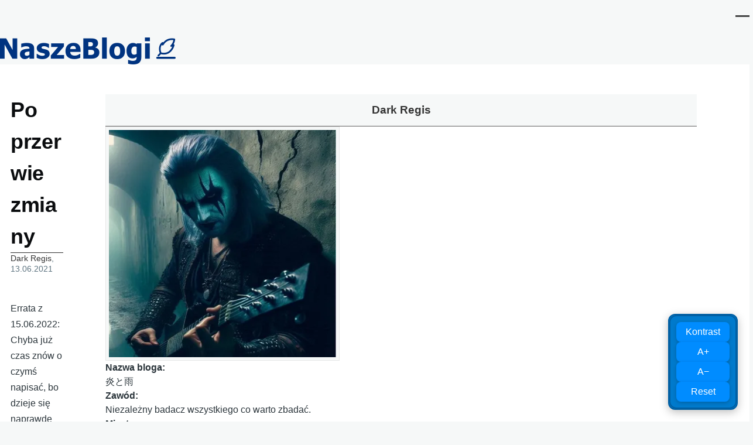

--- FILE ---
content_type: text/html; charset=UTF-8
request_url: https://naszeblogi.pl/comment/330611
body_size: 17872
content:
<!DOCTYPE html>
<html lang="pl" dir="ltr" style="--color--primary-hue:0;--color--primary-saturation:0%;--color--primary-lightness:27">
  <head>
<!-- Google Tag Manager -->
<script>(function(w,d,s,l,i){w[l]=w[l]||[];w[l].push({'gtm.start':
new Date().getTime(),event:'gtm.js'});var f=d.getElementsByTagName(s)[0],
j=d.createElement(s),dl=l!='dataLayer'?'&l='+l:'';j.async=true;j.src=
'https://www.googletagmanager.com/gtm.js?id='+i+dl;f.parentNode.insertBefore(j,f);
})(window,document,'script','dataLayer','GTM-5W7CSR');</script>
<!-- End Google Tag Manager -->

    <meta charset="utf-8" />
<meta name="Generator" content="Drupal 11 (https://www.drupal.org)" />
<meta name="MobileOptimized" content="width" />
<meta name="HandheldFriendly" content="true" />
<meta name="viewport" content="width=device-width, initial-scale=1.0" />
<link rel="icon" href="/uploads/favicon.png" type="image/png" />
<link rel="canonical" href="https://naszeblogi.pl/59016-po-przerwie-zmiany" />
<link rel="shortlink" href="https://naszeblogi.pl/node/59016" />

    <title>Po przerwie zmiany | Nasze Blogi</title>
    <link rel="stylesheet" media="all" href="/uploads/css/css_KwXtao7cBVFB8ThqPaKL7P9A5Ltdd-qOtVwQNCNL8Sk.css?delta=0&amp;language=pl&amp;theme=sws&amp;include=eJxtjuEOwyAIhF-o1UdqUKlhQ2kEu_n2M0vT7Mf-HOG7C8fOkP0-xTHV5wYPeC_CdGITH6UUrKY3qHBSBiOp69GoQBv_LMUoNf2a13QGgfGmSgkDtEVf6iFGVKVATDY2E2H98swSgFe1Md_Liw41LD6A4nISzsBXXZHU5-Uh3XpAn1o_gN21uoZ6SNXZ-gGTXl3D" />
<link rel="stylesheet" media="all" href="/uploads/css/css_QlDu4kMStkzd8qQWY6YNzhsn_evSTaH86afZhTuGjQk.css?delta=1&amp;language=pl&amp;theme=sws&amp;include=eJxtjuEOwyAIhF-o1UdqUKlhQ2kEu_n2M0vT7Mf-HOG7C8fOkP0-xTHV5wYPeC_CdGITH6UUrKY3qHBSBiOp69GoQBv_LMUoNf2a13QGgfGmSgkDtEVf6iFGVKVATDY2E2H98swSgFe1Md_Liw41LD6A4nISzsBXXZHU5-Uh3XpAn1o_gN21uoZ6SNXZ-gGTXl3D" />

    
    
<link rel="preload" href="/core/themes/olivero/fonts/metropolis/Metropolis-Regular.woff2" as="font" type="font/woff2" crossorigin>
<link rel="preload" href="/core/themes/olivero/fonts/metropolis/Metropolis-SemiBold.woff2" as="font" type="font/woff2" crossorigin>
<link rel="preload" href="/core/themes/olivero/fonts/metropolis/Metropolis-Bold.woff2" as="font" type="font/woff2" crossorigin>
<link rel="preload" href="/core/themes/olivero/fonts/lora/lora-v14-latin-regular.woff2" as="font" type="font/woff2" crossorigin>
    <noscript><link rel="stylesheet" href="/core/themes/olivero/css/components/navigation/nav-primary-no-js.css?t908s2" />
</noscript>

<!-- (C)2000-2013 Gemius SA - gemiusAudience / pp.naszeblogi.pl / strona_glowna_serwisu -->
<script type="text/javascript">
<!--//--><![CDATA[//><!--
var pp_gemius_identifier = 'bIFA4tASTwzhY3gpq1X20KQ9HZF69Tt0zF8Xk06WJPP.R7';
// lines below shouldn't be edited
function gemius_pending(i) { window[i] = window[i] || function() {var x = window[i+'_pdata'] = window[i+'_pdata'] || []; x[x.length]=arguments;};};
gemius_pending('gemius_hit'); gemius_pending('gemius_event'); gemius_pending('pp_gemius_hit'); gemius_pending('pp_gemius_event');
(function(d,t) {try {var gt=d.createElement(t),s=d.getElementsByTagName(t)[0],l='http'+((location.protocol=='https:')?'s':''); gt.setAttribute('async','async');
gt.setAttribute('defer','defer'); gt.src=l+'://advice.hit.gemius.pl/xgemius.js'; s.parentNode.insertBefore(gt,s);} catch (e) {}})(document,'script');
//--><!]]>
</script>

<!-- InMobi Choice. Consent Manager Tag v3.0 (for TCF 2.2) -->
<script type="text/javascript" async=true>
(function() {
  var host = window.location.hostname;
  var element = document.createElement('script');
  var firstScript = document.getElementsByTagName('script')[0];
  var url = 'https://cmp.inmobi.com'
    .concat('/choice/', 'LekpxwJ1fEFMP', '/', host, '/choice.js?tag_version=V3');
  var uspTries = 0;
  var uspTriesLimit = 3;
  element.async = true;
  element.type = 'text/javascript';
  element.src = url;

  firstScript.parentNode.insertBefore(element, firstScript);

  function makeStub() {
    var TCF_LOCATOR_NAME = '__tcfapiLocator';
    var queue = [];
    var win = window;
    var cmpFrame;

    function addFrame() {
      var doc = win.document;
      var otherCMP = !!(win.frames[TCF_LOCATOR_NAME]);

      if (!otherCMP) {
        if (doc.body) {
          var iframe = doc.createElement('iframe');

          iframe.style.cssText = 'display:none';
          iframe.name = TCF_LOCATOR_NAME;
          doc.body.appendChild(iframe);
        } else {
          setTimeout(addFrame, 5);
        }
      }
      return !otherCMP;
    }

    function tcfAPIHandler() {
      var gdprApplies;
      var args = arguments;

      if (!args.length) {
        return queue;
      } else if (args[0] === 'setGdprApplies') {
        if (
          args.length > 3 &&
          args[2] === 2 &&
          typeof args[3] === 'boolean'
        ) {
          gdprApplies = args[3];
          if (typeof args[2] === 'function') {
            args[2]('set', true);
          }
        }
      } else if (args[0] === 'ping') {
        var retr = {
          gdprApplies: gdprApplies,
          cmpLoaded: false,
          cmpStatus: 'stub'
        };

        if (typeof args[2] === 'function') {
          args[2](retr);
        }
      } else {
        if(args[0] === 'init' && typeof args[3] === 'object') {
          args[3] = Object.assign(args[3], { tag_version: 'V3' });
        }
        queue.push(args);
      }
    }

    function postMessageEventHandler(event) {
      var msgIsString = typeof event.data === 'string';
      var json = {};

      try {
        if (msgIsString) {
          json = JSON.parse(event.data);
        } else {
          json = event.data;
        }
      } catch (ignore) {}

      var payload = json.__tcfapiCall;

      if (payload) {
        window.__tcfapi(
          payload.command,
          payload.version,
          function(retValue, success) {
            var returnMsg = {
              __tcfapiReturn: {
                returnValue: retValue,
                success: success,
                callId: payload.callId
              }
            };
            if (msgIsString) {
              returnMsg = JSON.stringify(returnMsg);
            }
            if (event && event.source && event.source.postMessage) {
              event.source.postMessage(returnMsg, '*');
            }
          },
          payload.parameter
        );
      }
    }

    while (win) {
      try {
        if (win.frames[TCF_LOCATOR_NAME]) {
          cmpFrame = win;
          break;
        }
      } catch (ignore) {}

      if (win === window.top) {
        break;
      }
      win = win.parent;
    }
    if (!cmpFrame) {
      addFrame();
      win.__tcfapi = tcfAPIHandler;
      win.addEventListener('message', postMessageEventHandler, false);
    }
  };

  makeStub();

  var uspStubFunction = function() {
    var arg = arguments;
    if (typeof window.__uspapi !== uspStubFunction) {
      setTimeout(function() {
        if (typeof window.__uspapi !== 'undefined') {
          window.__uspapi.apply(window.__uspapi, arg);
        }
      }, 500);
    }
  };

  var checkIfUspIsReady = function() {
    uspTries++;
    if (window.__uspapi === uspStubFunction && uspTries < uspTriesLimit) {
      console.warn('USP is not accessible');
    } else {
      clearInterval(uspInterval);
    }
  };

  if (typeof window.__uspapi === 'undefined') {
    window.__uspapi = uspStubFunction;
    var uspInterval = setInterval(checkIfUspIsReady, 6000);
  }
})();
</script>
<!-- End InMobi Choice. Consent Manager Tag v3.0 (for TCF 2.2) -->

  </head>
  <body class="path-node page-node-type-blog">
<!-- Google Tag Manager (noscript) -->
<noscript><iframe src="https://www.googletagmanager.com/ns.html?id=GTM-5W7CSR"
height="0" width="0" style="display:none;visibility:hidden"></iframe></noscript>
<!-- End Google Tag Manager (noscript) -->
        <a href="#main-content" class="visually-hidden focusable skip-link">
      Przejdź do treści
    </a>
    
      <div class="dialog-off-canvas-main-canvas" data-off-canvas-main-canvas>
    <div id="page-wrapper" class="page-wrapper">
  <div id="page">

          <header id="header" class="site-header" data-drupal-selector="site-header" role="banner">

                <div class="site-header__fixable" data-drupal-selector="site-header-fixable">
          <div class="site-header__initial">
            <button class="sticky-header-toggle" data-drupal-selector="sticky-header-toggle" role="switch" aria-controls="site-header__inner" aria-label="Przyklejony nagłówek" aria-checked="false">
              <span class="sticky-header-toggle__icon">
                <span></span>
                <span></span>
                <span></span>
              </span>
            </button>
          </div>

                    <div id="site-header__inner" class="site-header__inner" data-drupal-selector="site-header-inner">
            <div class="container site-header__inner__container">

              


<div id="block-sws-site-branding" class="site-branding block block-system block-system-branding-block">
  
    
    <div class="site-branding__inner">
          <a href="/" rel="home" class="site-branding__logo">
        <img src="/uploads/naszeblogi300.png" alt="Strona główna" fetchpriority="high"/>
      </a>
          </div>
</div>

<div class="header-nav-overlay" data-drupal-selector="header-nav-overlay"></div>


                              <div class="mobile-buttons" data-drupal-selector="mobile-buttons">
                  <button class="mobile-nav-button" data-drupal-selector="mobile-nav-button" aria-label="Menu Główne" aria-controls="header-nav" aria-expanded="false">
                    <span class="mobile-nav-button__label">Menu</span>
                    <span class="mobile-nav-button__icon"></span>
                  </button>
                </div>

                <div id="header-nav" class="header-nav" data-drupal-selector="header-nav">
                  
<nav  id="block-sws-menutop1" class="block block-menu navigation menu--menu-top1" aria-labelledby="block-sws-menutop1-menu" role="navigation">
            
  <h2 class="visually-hidden block__title" id="block-sws-menutop1-menu">menu-top1</h2>
  
        


          
        
    <ul  class="menu primary-nav__menu primary-nav__menu--level-1" data-drupal-selector="primary-nav-menu--level-1">
            
                          
        
        
        <li class="primary-nav__menu-item primary-nav__menu-item--link primary-nav__menu-item--level-1">
                              
                      <a href="https://naszeblogi.pl/blogerzy" class="primary-nav__menu-link primary-nav__menu-link--link primary-nav__menu-link--level-1" data-drupal-selector="primary-nav-menu-link-has-children">            <span class="primary-nav__menu-link-inner primary-nav__menu-link-inner--level-1">Blogerzy</span>
          </a>

            
                  </li>
      
                          
        
        
        <li class="primary-nav__menu-item primary-nav__menu-item--link primary-nav__menu-item--level-1">
                              
                      <a href="https://naszeblogi.pl/komentarze" class="primary-nav__menu-link primary-nav__menu-link--link primary-nav__menu-link--level-1" data-drupal-selector="primary-nav-menu-link-has-children">            <span class="primary-nav__menu-link-inner primary-nav__menu-link-inner--level-1">Komentarze</span>
          </a>

            
                  </li>
          </ul>
  


  </nav>


                  

  <div class="region region--secondary-menu">
    <nav  id="block-sws-useraccountmenu" class="block block-menu navigation menu--account secondary-nav" aria-labelledby="block-sws-useraccountmenu-menu" role="navigation">
            
  <span class="visually-hidden" id="block-sws-useraccountmenu-menu">User account menu</span>
  
        


          <ul class="menu secondary-nav__menu secondary-nav__menu--level-1">
            
                          
        
        
        <li class="secondary-nav__menu-item secondary-nav__menu-item--link secondary-nav__menu-item--level-1">
          <a href="https://naszeblogi.pl/moje-wpisy" class="secondary-nav__menu-link secondary-nav__menu-link--link secondary-nav__menu-link--level-1">Moje wpisy</a>

                  </li>
      
                          
        
        
        <li class="secondary-nav__menu-item secondary-nav__menu-item--link secondary-nav__menu-item--level-1">
          <a href="/user/login" class="secondary-nav__menu-link secondary-nav__menu-link--link secondary-nav__menu-link--level-1" data-drupal-link-system-path="user/login">Zaloguj</a>

                  </li>
          </ul>
  


  </nav>

  </div>

                </div>
                          </div>
          </div>
        </div>
      </header>
    
    <div id="main-wrapper" class="layout-main-wrapper layout-container">
      <div id="main" class="layout-main">
        <div class="main-content">
          <a id="main-content" tabindex="-1"></a>
          
          <div class="main-content__container container">
            

  <div class="region region--highlighted grid-full layout--pass--content-medium">
    <div data-drupal-messages-fallback class="hidden messages-list"></div>

  </div>

            

                          <div class="sidebar-grid grid-full">
                <main role="main" class="site-main">
                  
                  

  <div class="region region--content grid-full layout--pass--content-medium" id="content">
    

<div id="block-sws-page-title" class="block block-core block-page-title-block">
  
  

  <h1 class="title page-title">
<span>Po przerwie zmiany</span>
</h1>


  
</div>


<div id="block-sws-content" class="block block-system block-system-main-block">
  
    
      <div class="block__content">
      
<article data-history-node-id="59016" class="node node--type-blog node--promoted node--view-mode-full">
  <header class="">
    
          
          <div class="node__meta">
              <span>
          <span class="node__author"><a href="/users/imc-waszec">Dark Regis</a></span>, 13.06.2021
        </span>
        
      </div>
      </header>
  <div class="node__content">
        
            <div class="text-content clearfix field field--name-body field--type-text-with-summary field--label-hidden field__item"><img alt src="https://imagizer.imageshack.com/img923/2852/IULvQq.jpg"><br>
Errata z 15.06.2022: Chyba już czas znów o czymś napisać, bo dzieje się naprawdę wiele. Nikt już nie obejmuje całości, ale nad pewnymi fragmentami warto się trochę pochylić. Przede wszystkim zaczynają grać istotną rolę technologie związane z obliczeniami kwantowymi. Może jeszcze nie będą to w pełni komputery kwantowe, ale będą wystarczająco mocne żeby istotnie zagrozić klasycznej kryptografii, bankowości lub telekomunikacji. W ogóle sprawy procesorów przyspieszają. Zaczyna się już powoli era telefonii 6G (nie poprawiać, 5G już ma następcę i badają to polskie instytuty), całkiem wydajne komputery mają dziś rozmiary paczki papierosów (zob. np. Khadas) i współpracują z byle telewizorem (albo plazmą na pół ściany) jako przystawka. Istnieją nawet minikomputery w formie kostki Flash, jak powiedzmy W5 Pro Mini Computer Stick (Windowns 10 Mini PC Intel Atom Z8350 4GB DDR 64GB eMMC Obsługa 4K HD, 2.4G / 5G WiFi CC, Bluetooth 4.2). Jeśli ktoś w domu zrobi sobie na ścianie tablicę z wejściami USB, z jedną sterującą jednostką centralną i powiedzmy tysiącem "Sticków", to może mieć naprawdę mocny sprzęt, który byłby zdolny w mocy obliczeniowej konkurować ze starymi farmami Bitcoinów opartymi o karty graficzne. W kwestii samych procesorów, co jak widać ma już dziś mniejsze znaczenie niż w przeszłości, to po erze Intela, AMD i ARM nadchodzi nowa koncepcja procesorów opartych na architekturze RISC (zredukowany zestaw rozkazów, albo inaczej programowalne zestawy rozkazów), które wg niektórych zastąpią stare rodzaje we wszystkich zastosowaniach, od lodówek i IoT (Internet Rzeczy), przez moduły sterujące samochodów, po routery, komputery i telefony. Jak piszą twórcy "przeznaczony dla mas PC z procesorem RISC-V firmy StarFive wcale nie będzie taki 'zwyczajny', co potwierdza jego konfiguracja z zacięciem do operacji związanych ze sztuczną inteligencją". Jednym słowem w informatyce i sprzęcie dzieje się. Oczywiście zmniejszenie kosztów produkcji chipów to jednocześnie szansa na dalsze obniżenie cen inteligentnego uzbrojenia w tym dronów i amunicji. Przede wszystkim uczymy się na nieszczęściu Ukrainy, a tam wyraźnie nie tyle brakuje im kolejnych dywizji, lecz brak jest odpowiedniego sprzętu, a w dalszej kolejności odpowiednio przeszkolonego personelu lub ogólnie ludzi zdolnych do specjalistycznego przeszkolenia. Piętnastolatek z własnym dronem spod Kijowa jest tego wymownym symbolem. Ale żeby to wszystko pojąć i zrozumieć, najpierw trzeba - jak mawiał niegdyś Jan Pietrzak - nauczyć się produkować sznurek do snopowiązałek i gumkę do majtek. Do tego niezbędnego dziś wyposażenia należą niechybnie matematyka oraz informatyka. Powtarzam Matematyka przez duże "M", a nie ten rodzaj masochistycznych rachunków bez żadnego celu i wytłumaczenia, którego naucza się obecnie w szkole i na studiach. Zresztą jak się tylko popatrzy choćby na środowisko "inwestorów giełdowych" w Polsce, dla których wszelkie użyteczne rozkłady prawdopodobieństwa zamykają się w rzucie kostką i/lub monetą, mózgi całkowicie nieskażone cegłą Williama Fellera, którzy raz za razem z konsekwencją godną lepszej sprawy wtapiają na miliony, to widać iż problem w Polsce stał się już palący. Z takim podejściem, to rozkłady używane skutecznie w algorytmach sztucznej inteligencji po prostu nie istnieją, albo też są takimi "kłamstwami naukowców i NASA" o kulistej Ziemi. Stara treść: Co tu się dzieje? O co znowu chodzi? Mój Boże! Przecież Wy się tutaj wkrótce pozabijacie o swoistą politykę i historię martyrologii, czyli za takie inne gumki przy kalesonach czy skarpetki w pszczółki, o ile zabraknie tu kogoś, kto od czasu zmieni temat i rozładuje ten nawis i poleje zimną wodą zaczerwienione wola. Przecież Was nie da się zostawić tutaj samemu. Każdy kierowca wie, że jak w pojeździe żona z teściową zaczną się kłócić o jakieś plewy, to lepiej się zatrzymać i przewietrzyć pojazd. Bo można nie tylko kogoś na drodze zarysować, ale wręcz okręcić się na drzewie. Gubicie cel i to jest przyczyna tych chocholich potańcówek. A celem na pewno nie jest to, żeby wszyscy założyli niebieskie warsztatowe mundurki i myśleli dokładnie to samo. Tu jest Polska a nie Chiny! No to zaczynamy?</div>
      
      <div class="field field--name-field-youtube field--type-youtube field--label-hidden field__items">
              <div class="field__item"><figure class="youtube-container youtube-container--responsive">
  <iframe src="https://www.youtube.com/embed/jb_I3dHrpQU?wmode=opaque&amp;mute=1" id="youtube-field-player" class="youtube-field-player" title="Embedded video for Po przerwie zmiany" aria-label="Embedded video for Po przerwie zmiany: https://www.youtube.com/embed/jb_I3dHrpQU?wmode=opaque&amp;mute=1" frameborder="0" allowfullscreen></iframe>
</figure>
</div>
              <div class="field__item"><figure class="youtube-container youtube-container--responsive">
  <iframe src="https://www.youtube.com/embed/rBo5K0ZQIEY?wmode=opaque&amp;mute=1" id="youtube-field-player--2" class="youtube-field-player" title="Embedded video for Po przerwie zmiany" aria-label="Embedded video for Po przerwie zmiany: https://www.youtube.com/embed/rBo5K0ZQIEY?wmode=opaque&amp;mute=1" frameborder="0" allowfullscreen></iframe>
</figure>
</div>
          </div>
  <ul class="links inline">
          <li><a href="/user/login?destination=/comment/reply/node/59016/comment_node_blog%23comment-form">Zaloguj</a> lub <a href="/user/register?destination=/comment/reply/node/59016/comment_node_blog%23comment-form">zarejestruj się</a> aby dodawać komentarze</li>
          <li></li>
          <li></li>
          <li>Odsłony: 18386</li>
      </ul>

<section data-drupal-selector="comments" class="comments">

  
  
  

<article  data-comment-user-id="71197" id="comment-330544" class="comment js-comment comment--level-1" role="article" data-drupal-selector="comment">
    <span class="hidden" data-comment-timestamp="1623619431"></span>

      <div class="comment__picture-wrapper">
      <div class="comment__picture">
        <img src="/uploads/styles/komentarz/public/portret/picture-71197-1624434196.jpg.webp?itok=zY189i4a" alt="J z L" title="J z L" />

      </div>
    </div>
    <div class="comment__text-wrapper">
          <footer class="comment__meta">
          <p class="comment__author">
    <a href="/user/71197">JzL</a>
  </p>
        <p class="comment__time">13.06.2021 23:23</p>
                      </footer>
        <div class="comment__content">
      
            <div class="text-content field field--name-comment-body field--type-text-long field--label-hidden field__item comment__text-content">To oczywiście nie jest mowa nienawiści i szczucia<br>Dobranoc</div>
      <ul class="links inline comment__links">
          <li class="comment__links-item"></li>
          <li class="comment__links-item"></li>
      </ul>
    </div>
  </div>
</article>


<article  data-comment-user-id="68452" id="comment-330545" class="comment js-comment comment--level-1" role="article" data-drupal-selector="comment">
    <span class="hidden" data-comment-timestamp="1623619755"></span>

      <div class="comment__picture-wrapper">
      <div class="comment__picture">
        <img src="/uploads/styles/komentarz/public/portret/picture-68452-1739102516.jpg.webp?itok=j6OPdSb5" alt="Tezeusz" title="Tezeusz" />

      </div>
    </div>
    <div class="comment__text-wrapper">
          <footer class="comment__meta">
          <p class="comment__author">
    <a href="/user/68452">Tezeusz</a>
  </p>
        <p class="comment__time">13.06.2021 23:29</p>
                      </footer>
        <div class="comment__content">
      
            <div class="text-content field field--name-comment-body field--type-text-long field--label-hidden field__item comment__text-content">Podpowiem trollem z NEon24.pl&nbsp; jest @ Pers.piszący tam jako<strong> SpiritoLibero.<br>
<a href="https://spiritolibero.neon24.pl/post/162312,dlaczego-biden-wyprosil-spotkanie-z-putinem" target="_blank" rel="noopener noreferrer ugc nofollow">spiritolibero.neon24.pl</a><br>
Warto sprawdzić a nie pomawiać innych.</strong></div>
      <ul class="links inline comment__links">
          <li class="comment__links-item"></li>
          <li class="comment__links-item"></li>
      </ul>
    </div>
  </div>
</article>


<article  data-comment-user-id="63296" id="comment-330546" class="comment js-comment comment--level-1" role="article" data-drupal-selector="comment">
    <span class="hidden" data-comment-timestamp="1623619749"></span>

      <div class="comment__picture-wrapper">
      <div class="comment__picture">
        <img src="/uploads/styles/komentarz/public/portret/picture-63296-1672587381.jpg.webp?itok=2hgrZMzc" alt="Władysław Ludendorf" title="Władysław Ludendorf" />

      </div>
    </div>
    <div class="comment__text-wrapper">
          <footer class="comment__meta">
          <p class="comment__author">
    <a href="/user/63296">Władysław Ludendorf</a>
  </p>
        <p class="comment__time">13.06.2021 23:29</p>
                      </footer>
        <div class="comment__content">
      
            <div class="text-content field field--name-comment-body field--type-text-long field--label-hidden field__item comment__text-content">proszę nie kasować treści, którą Pan umieszcza, bo jest bardzo wartościowa, choć często nie nadążam za Pana wyjaśnieniami szczególnie z teorii liczb. Ale zmusza mnie Pan do tego, żeby choć zajrzeć i spróbować zrozumieć. Cały czas mam otwarty wątek z teorią Galois i pdf, niestety ostatnio miałem sporo pracy z implementacją rozproszonych obliczeń w clustrze z użyciem skein'a oraz zrozumieniem analizy przebiegów czasowych.</div>
      <ul class="links inline comment__links">
          <li class="comment__links-item"></li>
          <li class="comment__links-item"></li>
      </ul>
    </div>
  </div>
</article>


<article  data-comment-user-id="70099" id="comment-330550" class="comment js-comment comment--level-1" role="article" data-drupal-selector="comment">
    <span class="hidden" data-comment-timestamp="1623630862"></span>

      <div class="comment__picture-wrapper">
      <div class="comment__picture">
        <img src="/uploads/styles/komentarz/public/portret/picture-70099-1614640806.png.webp?itok=KXmOyLjc" alt="Centrystka" title="Centrystka" />

      </div>
    </div>
    <div class="comment__text-wrapper">
          <footer class="comment__meta">
          <p class="comment__author">
    <a href="/user/70099">Centrystka</a>
  </p>
        <p class="comment__time">14.06.2021 02:34</p>
                      </footer>
        <div class="comment__content">
      
            <div class="text-content field field--name-comment-body field--type-text-long field--label-hidden field__item comment__text-content">No to kończ Imć Waść,wstydu oszczędź (tym swoim pisaniem)!</div>
      <ul class="links inline comment__links">
          <li class="comment__links-item"></li>
          <li class="comment__links-item"></li>
      </ul>
    </div>
  </div>
</article>


<article  data-comment-user-id="17292" id="comment-330555" class="comment js-comment comment--level-1" role="article" data-drupal-selector="comment">
    <span class="hidden" data-comment-timestamp="1623645908"></span>

      <div class="comment__picture-wrapper">
      <div class="comment__picture">
        <img src="/uploads/styles/komentarz/public/portret/picture-17292-1684182445.jpg.webp?itok=TCyVx5lz" alt="Pers" title="Pers" />

      </div>
    </div>
    <div class="comment__text-wrapper">
          <footer class="comment__meta">
          <p class="comment__author">
    <a href="/user/17292">Pers</a>
  </p>
        <p class="comment__time">14.06.2021 06:45</p>
                      </footer>
        <div class="comment__content">
      
            <div class="text-content field field--name-comment-body field--type-text-long field--label-hidden field__item comment__text-content">W jednym muszę się z Autorem zgodzić. Grupka wściekłych i ordynarnych trolli może zepsuć reputację każdego portalu.<br>
To miało miejsce na NEon24 i niepoprawni.pl.&nbsp;<br>
Gdy zostali wyrzuceni to pojawili się tutaj, żeby lżyć i obrażać uczestników.<br>
Decyzja w rękach Administracji.</div>
      <ul class="links inline comment__links">
          <li class="comment__links-item"></li>
          <li class="comment__links-item"></li>
      </ul>
    </div>
  </div>
</article>

<div class="indented">

<article  data-comment-user-id="71197" id="comment-330577" class="comment js-comment" role="article" data-drupal-selector="comment">
    <span class="hidden" data-comment-timestamp="1623650597"></span>

      <div class="comment__picture-wrapper">
      <div class="comment__picture">
        <img src="/uploads/styles/komentarz/public/portret/picture-71197-1624434196.jpg.webp?itok=zY189i4a" alt="J z L" title="J z L" />

      </div>
    </div>
    <div class="comment__text-wrapper">
          <footer class="comment__meta">
          <p class="comment__author">
    <a href="/user/71197">JzL</a>
  </p>
        <p class="comment__time">14.06.2021 08:03</p>
                          <p class="visually-hidden">Dodane przez <a title="Wyświetl profil użytkownika." href="/users/pers">Pers</a> w odpowiedzi na <a href="/comment/330555#comment-330555" class="permalink" rel="bookmark" hreflang="und">W jednym muszę się z Autorem</a></p>
              </footer>
        <div class="comment__content">
      
            <div class="text-content field field--name-comment-body field--type-text-long field--label-hidden field__item comment__text-content">Ty trollu odszedłeś&nbsp; dobrowolnie z Niepoprawnych tak pi razy drzwi coś ze 30 razy, a z S24 nieco więcej<br>Z ewidencji Niepoprawnych:<br>
<em><strong>1. Agresywny, knajacki. wulgarny język, prowokacje do kłótni. Groźby karalne: " Masz tu już jednego do utylizacji - żydobanderowski pachołek kontrk. Nie wiem kto jest bardziej szkodliwy, kontrik czy świniazgdyni?"; "Po takie wszy jak ty kiedyś przyjdziemy, tupniemy nogą i będziecie sp...ć jak szczury. Zanotuj sobie to w swoim chazarskim rozumk</strong></em>u"<br>
pozycja 149<br>
Finalnie&nbsp;<br>
<em><strong>perm ban<br>
brak jakiejkolwiek reakcji na ostrzeżenia. Brak szansy na poprawę - szkoda mojego czasu. Permanent ban.</strong></em></div>
      <ul class="links inline comment__links">
          <li class="comment__links-item"></li>
          <li class="comment__links-item"></li>
      </ul>
    </div>
  </div>
</article>
</div>

<article  data-comment-user-id="3511" id="comment-330556" class="comment js-comment comment--level-1" role="article" data-drupal-selector="comment">
    <span class="hidden" data-comment-timestamp="1623646549"></span>

      <div class="comment__picture-wrapper">
      <div class="comment__picture">
        <img src="/uploads/styles/komentarz/public/portret/reghwr5hhpg.jpg.webp?itok=JWCWIN1q" alt="jazgdyni" title="jazgdyni" />

      </div>
    </div>
    <div class="comment__text-wrapper">
          <footer class="comment__meta">
          <p class="comment__author">
    <a href="/user/3511">jazgdyni</a>
  </p>
        <p class="comment__time">14.06.2021 06:55</p>
                      </footer>
        <div class="comment__content">
      
            <div class="text-content field field--name-comment-body field--type-text-long field--label-hidden field__item comment__text-content">Cześć Imci<br>Wiele razy komunikowałem się z Administracją pytając się, dlaczego nagle dozwolono na taki wysyp trolli. Chciałem zrozumieć, co się dzieje. Żadnej odpowiedzi nie otrzymałem. Toteż sam zacząłem kombinować, że może to jest tylko czysta sprawa biznesowa. Wpuszcza się do zagrody jakieś szkodniki, by zaczął się ruch i podniecenie. Tylko że w taki sposób traci się prestiż i internetową opinię. Gdy zaczynałem na NB, a miałem już jakiś dorobek, zostałem zweryfikowany przez dra Targalskiego vel Darskiego. I bardzo mi się podobała jego wręcz obsesja, by w żadnym wypadku nie dopuszczać do portalu bolszewii, idiotów i agentów reichu. NB to miał być radykalnie polski, patriotyczny i nie lewacki portal.<br>
Dzisiaj już takich portali, tych o szerszym zasięgu nie ma.<br>
Starałem się zrozumieć i walczyć. Pytałem się redaktora Sakiewicza, czy Kasię Hejkę, ale poważnej odpowiedzi nie otrzymałem.<br>Coś niewątpliwie się dzieje. A my nie możemy się dowiedzieć co. A to jest zaprzeczenie republikańskich reguł. Jednocześnie to tworzy wielkie pole do domysłów, podejrzeń i wątpliwości. Nie lubię takich klimatów i nie lubię obcowania z szubrawcami i burakami. Gdyby tylko było możliwe gdzieś odejść, to bym odszedł.<br>Ps. Żeby być sprawiedliwym, ostatnio portal też jest zalewany tekstami propagandzistów pisowskich. Jeżeli to ma pomagać, to ja jestem gdyński król. Łapanie każdego doniesienia prasowego i publikowanie po trzy bzdety dziennie, zamienia NB z witryny blogerskiej na PAP. To bzdura, a i tu Administracja nie reaguje. Muszą adminowi bardzo kiepsko płacić.</div>
      <ul class="links inline comment__links">
          <li class="comment__links-item"></li>
          <li class="comment__links-item"></li>
      </ul>
    </div>
  </div>
</article>

<div class="indented">

<article  data-comment-user-id="1495" id="comment-330559" class="comment js-comment" role="article" data-drupal-selector="comment">
    <span class="hidden" data-comment-timestamp="1623647001"></span>

      <div class="comment__picture-wrapper">
      <div class="comment__picture">
        <img src="/uploads/styles/komentarz/public/portret/picture-1495-1630079334.jpg.webp?itok=HGSGLpBo" alt="u2" title="u2" />

      </div>
    </div>
    <div class="comment__text-wrapper">
          <footer class="comment__meta">
          <p class="comment__author">
    <a href="/user/1495">u2</a>
  </p>
        <p class="comment__time">14.06.2021 07:03</p>
                          <p class="visually-hidden">Dodane przez <a title="Wyświetl profil użytkownika." href="/users/jazgdyni">jazgdyni</a> w odpowiedzi na <a href="/comment/330556#comment-330556" class="permalink" rel="bookmark" hreflang="und">Cześć Imci</a></p>
              </footer>
        <div class="comment__content">
      
            <div class="text-content field field--name-comment-body field--type-text-long field--label-hidden field__item comment__text-content">"portal też jest zalewany tekstami propagandzistów pisowskich"<br>Ależ ja tutaj jestem, bo są artykuły europosłów Kuźmiuka i Czarneckiego. Dobra propaganda nie jest zła. Zwłaszcza poparta faktami.<br>Prawdą jest, że neon24 to wyjątkowo wredny portal i dziwię się, że JzL namiętnie pastuje stamtąd cokolwiek. Persil również stamtąd pochodzi, wiec jest ich dwóch. Czy jest jeszcze ktoś z tego portaliku ? :-)</div>
      <ul class="links inline comment__links">
          <li class="comment__links-item"></li>
          <li class="comment__links-item"></li>
      </ul>
    </div>
  </div>
</article>

<div class="indented">

<article  data-comment-user-id="17292" id="comment-330565" class="comment js-comment" role="article" data-drupal-selector="comment">
    <span class="hidden" data-comment-timestamp="1623649290"></span>

      <div class="comment__picture-wrapper">
      <div class="comment__picture">
        <img src="/uploads/styles/komentarz/public/portret/picture-17292-1684182445.jpg.webp?itok=TCyVx5lz" alt="Pers" title="Pers" />

      </div>
    </div>
    <div class="comment__text-wrapper">
          <footer class="comment__meta">
          <p class="comment__author">
    <a href="/user/17292">Pers</a>
  </p>
        <p class="comment__time">14.06.2021 07:41</p>
                          <p class="visually-hidden">Dodane przez <a title="Wyświetl profil użytkownika." href="/users/u2">u2</a> w odpowiedzi na <a href="/comment/330559#comment-330559" class="permalink" rel="bookmark" hreflang="und">&quot;portal też jest zalewany</a></p>
              </footer>
        <div class="comment__content">
      
            <div class="text-content field field--name-comment-body field--type-text-long field--label-hidden field__item comment__text-content">u2<br>
//Prawdą jest, że neon24 to wyjątkowo wredny portal//<br>
Mógłbyś podać jakieś konkretne przykłady tej "wredności"?</div>
      <ul class="links inline comment__links">
          <li class="comment__links-item"></li>
          <li class="comment__links-item"></li>
      </ul>
    </div>
  </div>
</article>

<div class="indented">

<article  data-comment-user-id="68452" id="comment-330583" class="comment js-comment" role="article" data-drupal-selector="comment">
    <span class="hidden" data-comment-timestamp="1623651870"></span>

      <div class="comment__picture-wrapper">
      <div class="comment__picture">
        <img src="/uploads/styles/komentarz/public/portret/picture-68452-1739102516.jpg.webp?itok=j6OPdSb5" alt="Tezeusz" title="Tezeusz" />

      </div>
    </div>
    <div class="comment__text-wrapper">
          <footer class="comment__meta">
          <p class="comment__author">
    <a href="/user/68452">Tezeusz</a>
  </p>
        <p class="comment__time">14.06.2021 08:24</p>
                          <p class="visually-hidden">Dodane przez <a title="Wyświetl profil użytkownika." href="/users/pers">Pers</a> w odpowiedzi na <a href="/comment/330565#comment-330565" class="permalink" rel="bookmark" hreflang="und">u2</a></p>
              </footer>
        <div class="comment__content">
      
            <div class="text-content field field--name-comment-body field--type-text-long field--label-hidden field__item comment__text-content">"/Prawdą jest, że neon24 to wyjątkowo wredny portal//<br>
Mógłbyś podać jakieś konkretne przykłady tej "wredności"?"<br><strong>Tylko niektóre !</strong><br>
<a href="https://niepoprawni.pl/blog/7852/neonowe-scierwomedium" target="_blank" rel="noopener noreferrer ugc nofollow">niepoprawni.pl</a><br>
<a href="https://naszeblogi.pl/58502-antypolskie-portale-w-sieci-przeczytajcie-przezyjecie-szok">naszeblogi.pl</a><br>
<a href="https://naszeblogi.pl/58524-rosyjska-propagande-szerza-23-polskie-portale-zobacz-jakie">naszeblogi.pl</a><br>
<a href="https://niepoprawni.pl/blog/mind-service/neon24ru-czyli-legendowanie-przekazu" target="_blank" rel="noopener noreferrer ugc nofollow">niepoprawni.pl</a><br>
<a href="https://niepoprawni.pl/blog/5524/ruski-hyde-park-czyli-neon24" target="_blank" rel="noopener noreferrer ugc nofollow">niepoprawni.pl</a><br>
<a href="https://niepoprawni.pl/blog/7852/ile-jest-wart-neon24" target="_blank" rel="noopener noreferrer ugc nofollow">niepoprawni.pl</a><br>
<a href="https://niepoprawni.pl/blog/humpty-dumpty/wierni-moskwie-spirito-russianeum" target="_blank" rel="noopener noreferrer ugc nofollow">niepoprawni.pl</a></div>
      <ul class="links inline comment__links">
          <li class="comment__links-item"></li>
          <li class="comment__links-item"></li>
      </ul>
    </div>
  </div>
</article>


<article  data-comment-user-id="55410" id="comment-330623" class="comment js-comment" role="article" data-drupal-selector="comment">
    <span class="hidden" data-comment-timestamp="1623667245"></span>

      <div class="comment__picture-wrapper">
      <div class="comment__picture">
        <img src="/uploads/styles/komentarz/public/portret/picture-55410-1622810204.png.webp?itok=EUvw3uF8" alt="Niezalogowany" title="Niezalogowany" />

      </div>
    </div>
    <div class="comment__text-wrapper">
          <footer class="comment__meta">
          <p class="comment__author">
    <a href="/user/55410">Niezalogowany</a>
  </p>
        <p class="comment__time">14.06.2021 12:40</p>
                          <p class="visually-hidden">Dodane przez <a title="Wyświetl profil użytkownika." href="/users/pers">Pers</a> w odpowiedzi na <a href="/comment/330565#comment-330565" class="permalink" rel="bookmark" hreflang="und">u2</a></p>
              </footer>
        <div class="comment__content">
      
            <div class="text-content field field--name-comment-body field--type-text-long field--label-hidden field__item comment__text-content">"Mógłbyś podać jakieś konkretne przykłady tej "wredności"?"

Jest to zarządzany z Kremla portal propagandowo-dezinformacyjny prowadzący antypolskie działania.</div>
      <ul class="links inline comment__links">
          <li class="comment__links-item"></li>
          <li class="comment__links-item"></li>
      </ul>
    </div>
  </div>
</article>

<div class="indented">

<article  data-comment-user-id="17292" id="comment-330626" class="deep-indent comment js-comment" role="article" data-drupal-selector="comment">
    <span class="hidden" data-comment-timestamp="1623668473"></span>

      <div class="comment__picture-wrapper">
      <div class="comment__picture">
        <img src="/uploads/styles/komentarz/public/portret/picture-17292-1684182445.jpg.webp?itok=TCyVx5lz" alt="Pers" title="Pers" />

      </div>
    </div>
    <div class="comment__text-wrapper">
          <footer class="comment__meta">
          <p class="comment__author">
    <a href="/user/17292">Pers</a>
  </p>
        <p class="comment__time">14.06.2021 13:01</p>
                          <p class="visually-hidden">Dodane przez <a title="Wyświetl profil użytkownika." href="/users/niezalogowany">Niezalogowany</a> w odpowiedzi na <a href="/comment/330623#comment-330623" class="permalink" rel="bookmark" hreflang="und">&quot;Mógłbyś podać jakieś</a></p>
              </footer>
        <div class="comment__content">
      
            <div class="text-content field field--name-comment-body field--type-text-long field--label-hidden field__item comment__text-content">niezalogowany<br>
Mylisz się. Właściciel mieszka w Australii.<br>
A admini w Polsce.</div>
      <ul class="links inline comment__links">
          <li class="comment__links-item"></li>
          <li class="comment__links-item"></li>
      </ul>
    </div>
  </div>
</article>
</div></div>

<article  data-comment-user-id="71197" id="comment-330580" class="comment js-comment" role="article" data-drupal-selector="comment">
    <span class="hidden" data-comment-timestamp="1623651216"></span>

      <div class="comment__picture-wrapper">
      <div class="comment__picture">
        <img src="/uploads/styles/komentarz/public/portret/picture-71197-1624434196.jpg.webp?itok=zY189i4a" alt="J z L" title="J z L" />

      </div>
    </div>
    <div class="comment__text-wrapper">
          <footer class="comment__meta">
          <p class="comment__author">
    <a href="/user/71197">JzL</a>
  </p>
        <p class="comment__time">14.06.2021 08:13</p>
                          <p class="visually-hidden">Dodane przez <a title="Wyświetl profil użytkownika." href="/users/u2">u2</a> w odpowiedzi na <a href="/comment/330559#comment-330559" class="permalink" rel="bookmark" hreflang="und">&quot;portal też jest zalewany</a></p>
              </footer>
        <div class="comment__content">
      
            <div class="text-content field field--name-comment-body field--type-text-long field--label-hidden field__item comment__text-content">u2&nbsp;<br>
Prosze o link do mojego bloga na Szambie 24 r.u</div>
      <ul class="links inline comment__links">
          <li class="comment__links-item"></li>
          <li class="comment__links-item"></li>
      </ul>
    </div>
  </div>
</article>

<div class="indented">

<article  data-comment-user-id="17292" id="comment-330584" class="comment js-comment" role="article" data-drupal-selector="comment">
    <span class="hidden" data-comment-timestamp="1623651905"></span>

      <div class="comment__picture-wrapper">
      <div class="comment__picture">
        <img src="/uploads/styles/komentarz/public/portret/picture-17292-1684182445.jpg.webp?itok=TCyVx5lz" alt="Pers" title="Pers" />

      </div>
    </div>
    <div class="comment__text-wrapper">
          <footer class="comment__meta">
          <p class="comment__author">
    <a href="/user/17292">Pers</a>
  </p>
        <p class="comment__time">14.06.2021 08:25</p>
                          <p class="visually-hidden">Dodane przez <a title="Wyświetl profil użytkownika." href="/users/j-z-l">J z L</a> w odpowiedzi na <a href="/comment/330580#comment-330580" class="permalink" rel="bookmark" hreflang="und">u2 </a></p>
              </footer>
        <div class="comment__content">
      
            <div class="text-content field field--name-comment-body field--type-text-long field--label-hidden field__item comment__text-content">husky<br>
//Prosze o link do mojego bloga na Szambie 24 r.u//<br>Nie znam twojego bloga na "szambie" ale mogę podać link na NEon24.pl&nbsp;<br>
Proszę bardzo&nbsp;<a href="https://antykomunista.neon24.pl/" target="_blank" rel="noopener noreferrer ugc nofollow">antykomunista.neon24.pl</a><br>
I nie pitol, że to nie twój :)))</div>
      <ul class="links inline comment__links">
          <li class="comment__links-item"></li>
          <li class="comment__links-item"></li>
      </ul>
    </div>
  </div>
</article>

<div class="indented">

<article  data-comment-user-id="71197" id="comment-330596" class="deep-indent comment js-comment" role="article" data-drupal-selector="comment">
    <span class="hidden" data-comment-timestamp="1623655304"></span>

      <div class="comment__picture-wrapper">
      <div class="comment__picture">
        <img src="/uploads/styles/komentarz/public/portret/picture-71197-1624434196.jpg.webp?itok=zY189i4a" alt="J z L" title="J z L" />

      </div>
    </div>
    <div class="comment__text-wrapper">
          <footer class="comment__meta">
          <p class="comment__author">
    <a href="/user/71197">JzL</a>
  </p>
        <p class="comment__time">14.06.2021 09:21</p>
                          <p class="visually-hidden">Dodane przez <a title="Wyświetl profil użytkownika." href="/users/pers">Pers</a> w odpowiedzi na <a href="/comment/330584#comment-330584" class="permalink" rel="bookmark" hreflang="und">husky</a></p>
              </footer>
        <div class="comment__content">
      
            <div class="text-content field field--name-comment-body field--type-text-long field--label-hidden field__item comment__text-content">Wyszukiwanie blogerów<br>
jozio z londynu<br><a href="https://www.neon24.pl/catalog/?q=jozio+z+londynu" rel="nofollow noopener noreferrer ugc" target="_blank">neon24.pl</a></div>
      <ul class="links inline comment__links">
          <li class="comment__links-item"></li>
          <li class="comment__links-item"></li>
      </ul>
    </div>
  </div>
</article>


<article  data-comment-user-id="8975" id="comment-330608" class="deep-indent comment js-comment by-node-author" role="article" data-drupal-selector="comment">
    <span class="hidden" data-comment-timestamp="1623660092"></span>

      <div class="comment__picture-wrapper">
      <div class="comment__picture">
        <img src="/uploads/styles/komentarz/public/portret/avat1.jpg.webp?itok=c_wPitxA" alt="Imć Waszeć" title="Imć Waszeć" />

      </div>
    </div>
    <div class="comment__text-wrapper">
          <footer class="comment__meta">
          <p class="comment__author">
    <a href="/user/8975">Dark Regis</a>
  </p>
        <p class="comment__time">14.06.2021 10:41</p>
                          <p class="visually-hidden">Dodane przez <a title="Wyświetl profil użytkownika." href="/users/pers">Pers</a> w odpowiedzi na <a href="/comment/330584#comment-330584" class="permalink" rel="bookmark" hreflang="und">husky</a></p>
              </footer>
        <div class="comment__content">
      
            <div class="text-content field field--name-comment-body field--type-text-long field--label-hidden field__item comment__text-content">Serio? To Józio z Londynu napisałby takie dictum? I to z Londynu!?
"Nie ma żadnego znaczenie czy urodziliście się w Polsce, czy rodzice Wasi byli/są Polakami,czy macie obywatelstwo polskie.Skoro mieszkacie poza granicami Polski,tam pracujecie to NIE MACIE PRAWA nazywać się POLAKAMI."
O Dudzie (wdrukowywanie): "Skandal dyplomatyczny w Białym Domu. Prezydent Donald Trump w gabinecie owalnym siedzi ... a kacyk stoi. I to na baczność !!"
Albo taki antyszczepionkowy pamflet: "Fundacja Billa i Melindy Gatesów nie tylko sfinansowała rozwój wirusa koronowego. W październiku 2019 r.Gates przewidział śmierć 65 milionów ludzi z powodu wirusa.Zabawa z wirusami czy bakteriami dla kasy za przyszłe szczepionki,toż to lepszą kopalnia złota niż wszystko co jest nam znane."

No może i tak: "Husky - Zoologiczny antykomunista , mając do wyboru AK i NSZ wybrałbym NSZ przy całym szacunku do AK. UB-ekom i ich potomkom wstęp wzbroniony."</div>
      <ul class="links inline comment__links">
          <li class="comment__links-item"></li>
          <li class="comment__links-item"></li>
      </ul>
    </div>
  </div>
</article>

<div class="indented">

<article  data-comment-user-id="71197" id="comment-330651" class="deep-indent comment js-comment" role="article" data-drupal-selector="comment">
    <span class="hidden" data-comment-timestamp="1623683732"></span>

      <div class="comment__picture-wrapper">
      <div class="comment__picture">
        <img src="/uploads/styles/komentarz/public/portret/picture-71197-1624434196.jpg.webp?itok=zY189i4a" alt="J z L" title="J z L" />

      </div>
    </div>
    <div class="comment__text-wrapper">
          <footer class="comment__meta">
          <p class="comment__author">
    <a href="/user/71197">JzL</a>
  </p>
        <p class="comment__time">14.06.2021 17:15</p>
                          <p class="visually-hidden">Dodane przez <a title="Wyświetl profil użytkownika." href="/users/imc-waszec">Imć Waszeć</a> w odpowiedzi na <a href="/comment/330608#comment-330608" class="permalink" rel="bookmark" hreflang="und">Serio? To Józio z Londynu</a></p>
              </footer>
        <div class="comment__content">
      
            <div class="text-content field field--name-comment-body field--type-text-long field--label-hidden field__item comment__text-content">-&nbsp;Imć<br>
Rzeczą haniebną jest milczeć i pozwolić mówić barbarzyńcom</div>
      <ul class="links inline comment__links">
          <li class="comment__links-item"></li>
          <li class="comment__links-item"></li>
      </ul>
    </div>
  </div>
</article>
</div></div>

<article  data-comment-user-id="1495" id="comment-330588" class="comment js-comment" role="article" data-drupal-selector="comment">
    <span class="hidden" data-comment-timestamp="1623652529"></span>

      <div class="comment__picture-wrapper">
      <div class="comment__picture">
        <img src="/uploads/styles/komentarz/public/portret/picture-1495-1630079334.jpg.webp?itok=HGSGLpBo" alt="u2" title="u2" />

      </div>
    </div>
    <div class="comment__text-wrapper">
          <footer class="comment__meta">
          <p class="comment__author">
    <a href="/user/1495">u2</a>
  </p>
        <p class="comment__time">14.06.2021 08:35</p>
                          <p class="visually-hidden">Dodane przez <a title="Wyświetl profil użytkownika." href="/users/j-z-l">J z L</a> w odpowiedzi na <a href="/comment/330580#comment-330580" class="permalink" rel="bookmark" hreflang="und">u2 </a></p>
              </footer>
        <div class="comment__content">
      
            <div class="text-content field field--name-comment-body field--type-text-long field--label-hidden field__item comment__text-content">@JzL<br>Do neon24 nie wchodzę, bo to jest szambo jak słusznie zauważyłeś. Ale ty wchodzisz i namiętnie pastujesz stamtąd tutaj :-)</div>
      <ul class="links inline comment__links">
          <li class="comment__links-item"></li>
          <li class="comment__links-item"></li>
      </ul>
    </div>
  </div>
</article>
</div></div>

<article  data-comment-user-id="4096" id="comment-330562" class="comment js-comment" role="article" data-drupal-selector="comment">
    <span class="hidden" data-comment-timestamp="1623647826"></span>

      <div class="comment__picture-wrapper">
      <div class="comment__picture">
        <img src="/uploads/styles/komentarz/public/portret/picture-4096-1645727035.jpg.webp?itok=5JME_JbF" alt="Czesław2" title="Czesław2" />

      </div>
    </div>
    <div class="comment__text-wrapper">
          <footer class="comment__meta">
          <p class="comment__author">
    <a href="/user/4096">Czesław2</a>
  </p>
        <p class="comment__time">14.06.2021 07:17</p>
                          <p class="visually-hidden">Dodane przez <a title="Wyświetl profil użytkownika." href="/users/jazgdyni">jazgdyni</a> w odpowiedzi na <a href="/comment/330556#comment-330556" class="permalink" rel="bookmark" hreflang="und">Cześć Imci</a></p>
              </footer>
        <div class="comment__content">
      
            <div class="text-content field field--name-comment-body field--type-text-long field--label-hidden field__item comment__text-content">Panie marynarzu, dawno temu zastanawiałem się, jak to było możliwe, że po latach niemocy nagle powstały w tym samym momencie imperia Karnowskich i Sakiewicza. Może wraz ze zwrotem PIS-U w ekoterroryzm i unię mamy odpowiedź?</div>
      <ul class="links inline comment__links">
          <li class="comment__links-item"></li>
          <li class="comment__links-item"></li>
      </ul>
    </div>
  </div>
</article>


<article  data-comment-user-id="491" id="comment-330563" class="comment js-comment" role="article" data-drupal-selector="comment">
    <span class="hidden" data-comment-timestamp="1623647961"></span>

      <div class="comment__picture-wrapper">
      <div class="comment__picture">
        <img src="/uploads/styles/komentarz/public/portret/picture-491-1631363231.jpg.webp?itok=ifX6_Xuf" alt="marsie" title="marsie" />

      </div>
    </div>
    <div class="comment__text-wrapper">
          <footer class="comment__meta">
          <p class="comment__author">
    <a href="/user/491">marsie</a>
  </p>
        <p class="comment__time">14.06.2021 07:19</p>
                          <p class="visually-hidden">Dodane przez <a title="Wyświetl profil użytkownika." href="/users/jazgdyni">jazgdyni</a> w odpowiedzi na <a href="/comment/330556#comment-330556" class="permalink" rel="bookmark" hreflang="und">Cześć Imci</a></p>
              </footer>
        <div class="comment__content">
      
            <div class="text-content field field--name-comment-body field--type-text-long field--label-hidden field__item comment__text-content">Mój wpis z 3.11.2019:<br>
Jakiś rok temu (a może dwa?), napisałem tu - NB się kończy - ale nikt nie zareagował. A jednak?</div>
      <ul class="links inline comment__links">
          <li class="comment__links-item"></li>
          <li class="comment__links-item"></li>
      </ul>
    </div>
  </div>
</article>

<div class="indented">

<article  data-comment-user-id="17292" id="comment-330566" class="comment js-comment" role="article" data-drupal-selector="comment">
    <span class="hidden" data-comment-timestamp="1623649383"></span>

      <div class="comment__picture-wrapper">
      <div class="comment__picture">
        <img src="/uploads/styles/komentarz/public/portret/picture-17292-1684182445.jpg.webp?itok=TCyVx5lz" alt="Pers" title="Pers" />

      </div>
    </div>
    <div class="comment__text-wrapper">
          <footer class="comment__meta">
          <p class="comment__author">
    <a href="/user/17292">Pers</a>
  </p>
        <p class="comment__time">14.06.2021 07:43</p>
                          <p class="visually-hidden">Dodane przez <a title="Wyświetl profil użytkownika." href="/users/marsie">marsie</a> w odpowiedzi na <a href="/comment/330563#comment-330563" class="permalink" rel="bookmark" hreflang="und">Mój wpis z 3.11.2019:</a></p>
              </footer>
        <div class="comment__content">
      
            <div class="text-content field field--name-comment-body field--type-text-long field--label-hidden field__item comment__text-content">marsie<br>
"Desant" zaczął się jakieś dwa - trzy miesiące temu.</div>
      <ul class="links inline comment__links">
          <li class="comment__links-item"></li>
          <li class="comment__links-item"></li>
      </ul>
    </div>
  </div>
</article>


<article  data-comment-user-id="5221" id="comment-330572" class="comment js-comment" role="article" data-drupal-selector="comment">
    <span class="hidden" data-comment-timestamp="1623650093"></span>

      <div class="comment__picture-wrapper">
      <div class="comment__picture">
        <img src="/uploads/styles/komentarz/public/portret/picture-5221-1640972102.jpg.webp?itok=sOIiKbJ8" alt="admin" title="admin" />

      </div>
    </div>
    <div class="comment__text-wrapper">
          <footer class="comment__meta">
          <p class="comment__author">
    <a href="/user/5221">Admin Naszeblogi.pl</a>
  </p>
        <p class="comment__time">14.06.2021 07:54</p>
                          <p class="visually-hidden">Dodane przez <a title="Wyświetl profil użytkownika." href="/users/marsie">marsie</a> w odpowiedzi na <a href="/comment/330563#comment-330563" class="permalink" rel="bookmark" hreflang="und">Mój wpis z 3.11.2019:</a></p>
              </footer>
        <div class="comment__content">
      
            <div class="text-content field field--name-comment-body field--type-text-long field--label-hidden field__item comment__text-content">@marsie I kto to to mówi? Ktoś, kto prowadzi bloga do szuflady na Bloggerze a tutaj mimo zaproszeń nie chce..</div>
      <ul class="links inline comment__links">
          <li class="comment__links-item"></li>
          <li class="comment__links-item"></li>
      </ul>
    </div>
  </div>
</article>
</div>

<article  data-comment-user-id="5221" id="comment-330567" class="comment js-comment" role="article" data-drupal-selector="comment">
    <span class="hidden" data-comment-timestamp="1623649400"></span>

      <div class="comment__picture-wrapper">
      <div class="comment__picture">
        <img src="/uploads/styles/komentarz/public/portret/picture-5221-1640972102.jpg.webp?itok=sOIiKbJ8" alt="admin" title="admin" />

      </div>
    </div>
    <div class="comment__text-wrapper">
          <footer class="comment__meta">
          <p class="comment__author">
    <a href="/user/5221">Admin Naszeblogi.pl</a>
  </p>
        <p class="comment__time">14.06.2021 07:43</p>
                          <p class="visually-hidden">Dodane przez <a title="Wyświetl profil użytkownika." href="/users/jazgdyni">jazgdyni</a> w odpowiedzi na <a href="/comment/330556#comment-330556" class="permalink" rel="bookmark" hreflang="und">Cześć Imci</a></p>
              </footer>
        <div class="comment__content">
      
            <div class="text-content field field--name-comment-body field--type-text-long field--label-hidden field__item comment__text-content">@jzg -- najbardziej doceniany, a najbardziej pokrzywdzony.. Ręce opadają. Chce Kolega pisać wyłącznie dla potakiwaczy? Takie podejście zepchnęłoby NB w niszę nisz. Czy Kolega nie widzi, że przez ostatnie kilka lat blogi i tak generalnie straciły na znaczeniu a zyskały media społecznościowe jak Twitter czy FB? Powrotu do czasów Targalskiego nie będzie z przyczyn obiektywnych. Wycieczkę osobistą zapamiętam i jak Koledze tak źle tutaj, to może łatwiej odejść z honorem, zamiast próbować donosić czy wręcz zwalniać admina. Niedobrze się robi</div>
      <ul class="links inline comment__links">
          <li class="comment__links-item"></li>
          <li class="comment__links-item"></li>
      </ul>
    </div>
  </div>
</article>

<div class="indented">

<article  data-comment-user-id="17292" id="comment-330569" class="comment js-comment" role="article" data-drupal-selector="comment">
    <span class="hidden" data-comment-timestamp="1623649596"></span>

      <div class="comment__picture-wrapper">
      <div class="comment__picture">
        <img src="/uploads/styles/komentarz/public/portret/picture-17292-1684182445.jpg.webp?itok=TCyVx5lz" alt="Pers" title="Pers" />

      </div>
    </div>
    <div class="comment__text-wrapper">
          <footer class="comment__meta">
          <p class="comment__author">
    <a href="/user/17292">Pers</a>
  </p>
        <p class="comment__time">14.06.2021 07:46</p>
                          <p class="visually-hidden">Dodane przez <a title="Wyświetl profil użytkownika." href="/users/admin">admin</a> w odpowiedzi na <a href="/comment/330567#comment-330567" class="permalink" rel="bookmark" hreflang="und">@jzg -- najbardziej doceniany</a></p>
              </footer>
        <div class="comment__content">
      
            <div class="text-content field field--name-comment-body field--type-text-long field--label-hidden field__item comment__text-content">admin<br>
//&nbsp;zamiast próbować donosić czy wręcz zwalniać admina.//<br>
To permanentna cecha tegozgdyni.<br>
Już tego próbował na innych portalach. Na szczęście bezskutecznie.<br>
Taka mania wielkości.</div>
      <ul class="links inline comment__links">
          <li class="comment__links-item"></li>
          <li class="comment__links-item"></li>
      </ul>
    </div>
  </div>
</article>


<article  data-comment-user-id="29561" id="comment-330611" class="comment js-comment" role="article" data-drupal-selector="comment">
    <span class="hidden" data-comment-timestamp="1623662822"></span>

      <div class="comment__picture-wrapper">
      <div class="comment__picture">
        <img src="/uploads/styles/komentarz/public/portret/picture-29561-1703886413.jpg.webp?itok=ari3GZor" alt="Pani Anna" title="Pani Anna" />

      </div>
    </div>
    <div class="comment__text-wrapper">
          <footer class="comment__meta">
          <p class="comment__author">
    <a href="/user/29561">Pani Anna</a>
  </p>
        <p class="comment__time">14.06.2021 11:27</p>
                          <p class="visually-hidden">Dodane przez <a title="Wyświetl profil użytkownika." href="/users/admin">admin</a> w odpowiedzi na <a href="/comment/330567#comment-330567" class="permalink" rel="bookmark" hreflang="und">@jzg -- najbardziej doceniany</a></p>
              </footer>
        <div class="comment__content">
      
            <div class="text-content field field--name-comment-body field--type-text-long field--label-hidden field__item comment__text-content">@<br>
Admin niech nie narzeka, bo jeszcze nie został&nbsp; posadzony przez kolegę z Gdyni o alkoholizm i lekkie prowadzenie się za brak należytej czołobitności pod kolejnym genialnym wpisem&nbsp; rzeczonego kolegi z Gdyni. A tak się&nbsp; zarzekał,&nbsp; tak obiecywał,&nbsp; że za karę&nbsp; w końcu założy swoje forum i co?</div>
      <ul class="links inline comment__links">
          <li class="comment__links-item"></li>
          <li class="comment__links-item"></li>
      </ul>
    </div>
  </div>
</article>
</div></div>  <nav class="pager" role="navigation" aria-labelledby="pagination-heading">
    <h4 id="pagination-heading" class="visually-hidden">Stronicowanie</h4>
    <ul class="pager__items js-pager__items">
            
            
            
                    <li class="pager__item pager__item--active pager__item--number">
                                                    <span class="visually-hidden">
            Wszyscy
          </span>
          1
                  </li>
              <li class="pager__item pager__item--number">
                                                      <a href="/59016-po-przerwie-zmiany?page=1" title="Idź do strony 2" class="pager__link">
                    <span class="visually-hidden">
            Wszyscy
          </span>
          2
                      </a>
                  </li>
              <li class="pager__item pager__item--number">
                                                      <a href="/59016-po-przerwie-zmiany?page=2" title="Idź do strony 3" class="pager__link">
                    <span class="visually-hidden">
            Wszyscy
          </span>
          3
                      </a>
                  </li>
      
            
                    <li class="pager__item pager__item--control pager__item--next">
          <a href="/59016-po-przerwie-zmiany?page=1" title="Przejdź do następnej strony" rel="next" class="pager__link">
            <span class="visually-hidden">Następna strona</span><svg xmlns="http://www.w3.org/2000/svg" width="11" height="16" viewBox="0 0 11 16">
  <path d="M1.11201 7.19126L9.41183 1.15503C10.0728 0.674329 11 1.14648 11 1.96377V14.0362C11 14.8535 10.0728 15.3257 9.41183 14.845L1.11201 8.80874C0.562908 8.40939 0.562907 7.59061 1.11201 7.19126Z"/>
</svg>
</a>
        </li>
      
                    <li class="pager__item pager__item--control pager__item--last">
          <a href="/59016-po-przerwie-zmiany?page=2" title="Przejdź do ostatniej strony" class="pager__link">
            <span class="visually-hidden">Ostatnia strona</span><svg xmlns="http://www.w3.org/2000/svg" width="15px" height="16px" viewBox="0 0 15 16">
  <path d="M5.1,7.2l8.3-6C14.1,0.7,15,1.1,15,2V14c0,0.8-0.9,1.3-1.6,0.8l-8.3-6C4.6,8.4,4.6,7.6,5.1,7.2z M0,0h2v16H0V0z"/>
</svg>
</a>
        </li>
          </ul>
  </nav>


</section>

  </div>
  </article>

    </div>
  </div>

  </div>

                </main>

                


  <aside class="region region--sidebar">
    

<div class="views-element-container block block-views block-views-blockblog-bloger-bloger" id="block-sws-bloger-bloger">
  
    
      <div class="block__content">
      <div><div class="view view-blog-bloger view-id-blog_bloger view-display-id-bloger js-view-dom-id-33515fb21cc574b52689dbf63d3b7493beaa3bdd74d8c5d7a5179e524992f6e2">
  
    
      
      <div class="view-content">
          <div class="views-row"><div class="views-field views-field-field-bloger-bloger"><div class="field-content bloger-name">Dark Regis</div></div><div class="views-field views-field-user-picture"><span class="field-content bloger">  <img loading="lazy" src="/uploads/styles/400x400/public/portret/avat1.jpg.webp?itok=0j6tExDH" width="400" height="400" alt="" />


</span></div><div class="views-field views-field-field-bloger-nazwa"><strong class="views-label views-label-field-bloger-nazwa">Nazwa bloga: </strong><div class="field-content">炎と雨</div></div><div class="views-field views-field-field-bloger-zawod"><strong class="views-label views-label-field-bloger-zawod">Zawód: </strong><div class="field-content">Niezależny badacz wszystkiego co warto zbadać.</div></div><div class="views-field views-field-field-bloger-miasto"><strong class="views-label views-label-field-bloger-miasto">Miasto: </strong><div class="field-content">Internet: <a href="/cdn-cgi/l/email-protection" class="__cf_email__" data-cfemail="334452404956505a73545e525a5f1d505c5e">[email&#160;protected]</a></div></div></div>

    </div>
  
          </div>
</div>

    </div>
  </div>


<div class="views-element-container block block-views block-views-blockblog-bloger-statystyka-bloger-statystyka" id="block-sws-bloger-statystyka">
  
      <h2 class="block__title">Statystyka blogera</h2>
    
      <div class="block__content">
      <div><div class="view view-blog-bloger-statystyka view-id-blog_bloger_statystyka view-display-id-bloger_statystyka js-view-dom-id-190374be05139e38c7456fa7b4d3e2130e5c6c0d29441903c936654aab5968f5">
  
    
      
      <div class="view-content">
          <div class="views-row"><div class="views-field views-field-nid"><span class="views-label views-label-nid">Liczba wpisów: </span><span class="field-content">15</span></div><div class="views-field views-field-totalcount"><span class="views-label views-label-totalcount">Liczba wyświetleń: </span><span class="field-content">139,426</span></div><div class="views-field views-field-comment-count"><span class="views-label views-label-comment-count">Liczba komentarzy: </span><span class="field-content">446</span></div></div>

    </div>
  
          </div>
</div>

    </div>
  </div>


<div class="views-element-container block block-views block-views-blockblog-bloger-wpisy-bloger-wpisy" id="block-sws-bloger-wpisy">
  
      <h2 class="block__title">Ostatnie wpisy blogera</h2>
    
      <div class="block__content">
      <div><div class="view view-blog-bloger-wpisy view-id-blog_bloger_wpisy view-display-id-bloger_wpisy js-view-dom-id-4679d7e0c5bdaaa316a1e606c4d3b2815d0687f860f4c2a4ca72e503780df469">
  
    
      
      <div class="view-content">
      <div class="item-list">
  
  <ul>

          <li><div class="views-field views-field-title"><span class="field-content"><a href="/75224-plomien-i-deszcz" hreflang="pl">Płomień i Deszcz</a></span></div></li>
          <li><div class="views-field views-field-title"><span class="field-content"><a href="/74718-teatrzyk-gnozy" hreflang="pl">Teatrzyk gnozy</a></span></div></li>
          <li><div class="views-field views-field-title"><span class="field-content"><a href="/65729-halucynogen-dla-cial-przestepczych" hreflang="pl">Halucynogen dla ciał przestępczych</a></span></div></li>
    
  </ul>

</div>

    </div>
  
          </div>
</div>

    </div>
  </div>


<div class="views-element-container block block-views block-views-blockblog-bloger-moje-komentarze-bloger-moje-komentarze" id="block-sws-bloger-moje-komentarze">
  
      <h2 class="block__title">Moje ostatnie komentarze</h2>
    
      <div class="block__content">
      <div><div class="view view-blog-bloger-moje-komentarze view-id-blog_bloger_moje_komentarze view-display-id-bloger_moje_komentarze js-view-dom-id-51de50f038423675fc00532575eba37bd4a8723149a4dd3da37af78fab76bee6">
  
    
      
      <div class="view-content">
      <div class="item-list">
  
  <ul>

          <li><div class="views-field views-field-comment-body"><span class="field-content"><a href="/comment/509856#comment-509856">Proszę zademonstrować ;)Dodam tylko, że masa matematyków wyszczerbiła sobie na tym problemie zęby. W oryginale to jest tożsamość trygonometryczna, wcale nie oczywiste rozwinięcie w szereg, a do tego…</a></span></div></li>
          <li><div class="views-field views-field-comment-body"><span class="field-content"><a href="/comment/509468#comment-509468">Polecam znaleźć wspomnienia dotyczące getta Irena w Dęblinie i specjalnej jednostki pracy dla żydów na lotnisku wojskowym. Potem ewakuacji do Rzeszy. Te sprawy nie są wcale czarno-białe.</a></span></div></li>
          <li><div class="views-field views-field-comment-body"><span class="field-content"><a href="/comment/509467#comment-509467">To akurat jest prościzna. Polecam formułę Melzaka i bardzo prosty wniosek :$\sum_{k=0}^n \binom x k \binom {n-x}{n-k} \binom {k+y} n = \binom {x+y} n$Formułę Jensena. Albo lepiej "prościutką"…</a></span></div></li>
    
  </ul>

</div>

    </div>
  
          </div>
</div>

    </div>
  </div>


<div class="views-element-container block block-views block-views-blockblog-bloger-najpopularniejsze-bloger-najpopularniejsze" id="block-sws-bloger-najpopularniejsze">
  
      <h2 class="block__title">Najpopularniejsze wpisy blogera</h2>
    
      <div class="block__content">
      <div><div class="view view-blog-bloger-najpopularniejsze view-id-blog_bloger_najpopularniejsze view-display-id-bloger_najpopularniejsze js-view-dom-id-327d3d146be49b8764791c2aacc2e1c3bdfd3d596d2d20a3aa65487a9772f955">
  
    
      
      <div class="view-content">
      <div class="item-list">
  
  <ul>

          <li><div class="views-field views-field-title"><span class="field-content"><a href="/49007-czy-przedawkowanie-trygonometrii-szkodzi-zdrowiu" hreflang="pl">Czy przedawkowanie trygonometrii szkodzi zdrowiu?</a></span></div></li>
          <li><div class="views-field views-field-title"><span class="field-content"><a href="/59016-po-przerwie-zmiany" hreflang="pl">Po przerwie zmiany</a></span></div></li>
          <li><div class="views-field views-field-title"><span class="field-content"><a href="/65397-odwieczny-problem-wazenia-kul" hreflang="pl">Odwieczny problem ważenia kul</a></span></div></li>
    
  </ul>

</div>

    </div>
  
          </div>
</div>

    </div>
  </div>


<div class="views-element-container block block-views block-views-blockblog-bloger-ostanie-komentarze-bloger-ostanie-komentarze" id="block-sws-bloger-ostanie-komentarze">
  
      <h2 class="block__title">Ostatnio komentowane</h2>
    
      <div class="block__content">
      <div><div class="view view-blog-bloger-ostanie-komentarze view-id-blog_bloger_ostanie_komentarze view-display-id-bloger_ostanie_komentarze js-view-dom-id-afe00729d1b49692c98fa1ac41b7ca1e463ef2a741aa08c293522c545e5ef45e">
  
    
      
      <div class="view-content">
      <div class="item-list">
  
  <ul>

          <li><span class="views-field views-field-field-bloger-bloger"><span class="field-content">Dark Regis</span></span>, <span class="views-field views-field-comment-body"><span class="field-content"><a href="/comment/509856#comment-509856">Proszę zademonstrować ;)Dodam tylko, że masa matematyków wyszczerbiła sobie na tym problemie zęby. W oryginale to jest tożsamość trygonometryczna, wcale nie oczywiste rozwinięcie w szereg, a do tego…</a></span></span></li>
          <li><span class="views-field views-field-field-bloger-bloger"><span class="field-content">Grzegorz GPS Świderski</span></span>, <span class="views-field views-field-comment-body"><span class="field-content"><a href="/comment/509471#comment-509471">To jest strzelanie z armaty do wróbla. Tu nie potrzeba żadnych ciężkich tożsamości. Wystarczy zauważyć, że suma liczy konfiguracje z parzystą liczbą elementów, a to automatycznie woła o użycie filtra…</a></span></span></li>
          <li><span class="views-field views-field-field-bloger-bloger"><span class="field-content">Dark Regis</span></span>, <span class="views-field views-field-comment-body"><span class="field-content"><a href="/comment/509467#comment-509467">To akurat jest prościzna. Polecam formułę Melzaka i bardzo prosty wniosek :$\sum_{k=0}^n \binom x k \binom {n-x}{n-k} \binom {k+y} n = \binom {x+y} n$Formułę Jensena. Albo lepiej "prościutką"…</a></span></span></li>
    
  </ul>

</div>

    </div>
  
          </div>
</div>

    </div>
  </div>

  </aside>

              </div>
                        
          </div>
        </div>
        <div class="social-bar">
          
        </div>
      </div>
    </div>

    <footer class="site-footer">
      <div class="site-footer__inner container">
        

  <div class="region region--footer-top grid-full layout--pass--content-medium">
    <div class="region--footer_top__inner">
      

<div id="block-sws-footer" class="block block-block-content block-block-contentbb6730d1-044a-4b63-b036-1dd5180b5dce">
  
    
      <div class="block__content">
      
            <div class="text-content clearfix field field--name-body field--type-text-with-summary field--label-hidden field__item"><p>Wszystkie prawa zastrzeżone © 2008 - 2026, naszeblogi.pl</p><p>Strefa Wolnego Słowa: <a href="http://niezalezna.pl/" rel="nofollow noopener noreferrer ugc" target="_blank">niezalezna.pl</a> | <a href="http://www.gazetapolska.pl/" rel="nofollow noopener noreferrer ugc" target="_blank">gazetapolska.pl</a> | <a href="http://www.panstwo.net/" rel="nofollow noopener noreferrer ugc" target="_blank">panstwo.net</a> | <a href="http://vod.gazetapolska.pl/" rel="nofollow noopener noreferrer ugc" target="_blank">vod.gazetapolska.pl</a> | <a href="https://naszeblogi.pl/" rel="nofollow">naszeblogi.pl</a> | <a href="http://gpcodziennie.pl/" rel="nofollow noopener noreferrer ugc" target="_blank">gpcodziennie.pl</a> | <a href="https://tvrepublika.pl" rel="nofollow noopener noreferrer ugc" target="_blank">tvrepublika.pl</a> | <a href="https://albicla.com" rel="nofollow noopener noreferrer ugc" target="_blank">albicla.com</a></p><p>Nasza strona używa cookies czyli po polsku ciasteczek. Do czego są one potrzebne może Pan/i dowiedzieć się <a href="/ciasteczka-cookies" rel="nofollow">tu</a>. <strong>Korzystając ze strony wyraża Pan/i zgodę na używanie ciasteczek (cookies)</strong>, zgodnie z aktualnymi ustawieniami Pana/i przeglądarki. Jeśli chce Pan/i, może Pan/i zmienić ustawienia w swojej przeglądarce tak aby nie pobierała ona ciasteczek. | <a href="/polityka-prywatnosci" rel="nofollow">Polityka Prywatności</a></p></div>
      
    </div>
  </div>

    </div>
  </div>

        

  <div class="region region--footer-bottom grid-full layout--pass--content-medium">
    <nav  id="block-sws-footer-menu" class="block block-menu navigation menu--footer" aria-labelledby="block-sws-footer-menu-menu" role="navigation">
            
  <h2 class="visually-hidden block__title" id="block-sws-footer-menu-menu">Footer</h2>
  
        
          <ul  class="menu menu--level-1">
            
                          
        
        
        <li class="menu__item menu__item--link menu__item--level-1">
                    
          <a href="/kontakt" class="menu__link menu__link--link menu__link--level-1" data-drupal-link-system-path="node/45423">Kontakt</a>

          
        </li>
      
                          
        
        
        <li class="menu__item menu__item--link menu__item--level-1">
                    
          <a href="/nasze-zasady" class="menu__link menu__link--link menu__link--level-1" data-drupal-link-system-path="node/45422">Nasze zasady</a>

          
        </li>
      
                          
        
        
        <li class="menu__item menu__item--link menu__item--level-1">
                    
          <a href="/ciasteczka-cookies" class="menu__link menu__link--link menu__link--level-1" data-drupal-link-system-path="node/45424">Ciasteczka &quot;cookies&quot;</a>

          
        </li>
      
                          
        
        
        <li class="menu__item menu__item--link menu__item--level-1">
                    
          <a href="/polityka-prywatnosci" class="menu__link menu__link--link menu__link--level-1" data-drupal-link-system-path="node/50533">Polityka prywatności</a>

          
        </li>
          </ul>
  


  </nav>

  </div>

      </div>
    </footer>

    <div class="overlay" data-drupal-selector="overlay"></div>

  </div>
</div>

  </div>

    
    <script data-cfasync="false" src="/cdn-cgi/scripts/5c5dd728/cloudflare-static/email-decode.min.js"></script><script type="application/json" data-drupal-selector="drupal-settings-json">{"path":{"baseUrl":"\/","pathPrefix":"","currentPath":"comment\/330611","currentPathIsAdmin":false,"isFront":false,"currentLanguage":"pl","currentQuery":{"page":0}},"pluralDelimiter":"\u0003","suppressDeprecationErrors":true,"ajaxPageState":{"libraries":"[base64]","theme":"sws","theme_token":null},"ajaxTrustedUrl":[],"statistics":{"data":{"nid":"59016"},"url":"\/modules\/contrib\/statistics\/statistics.php"},"user":{"uid":0,"permissionsHash":"6a111314b1cb1371f4df06533309094836dd81294e3ae7810f9d6aa5c7cb2c09"}}</script>
<script src="/core/assets/vendor/jquery/jquery.min.js?v=4.0.0-rc.1"></script>
<script src="/uploads/js/js_NQveogMHelrySEgn-kGV46F1NFWWWhmrSkjX8GQAoLw.js?scope=footer&amp;delta=1&amp;language=pl&amp;theme=sws&amp;include=eJxFzlsSgzAIBdANJWZJDkaaoSXgBKpm97XaxwcM93wwN2utKJ7m9lyAh3zFOPW4Em7YwqwVSEYmeYyOu6djsAnwRRs0ISnhxlDSew0nwx32oEwrNk2fp_YDgZUKOKnEpVGF1oP5kc0p27fKX4JtliBnNKOJmLyPrsqXzwTlPArrBBzN-9GgvAAc9FVL"></script>

  <script defer src="https://static.cloudflareinsights.com/beacon.min.js/vcd15cbe7772f49c399c6a5babf22c1241717689176015" integrity="sha512-ZpsOmlRQV6y907TI0dKBHq9Md29nnaEIPlkf84rnaERnq6zvWvPUqr2ft8M1aS28oN72PdrCzSjY4U6VaAw1EQ==" data-cf-beacon='{"version":"2024.11.0","token":"acaa16caef63481bbacad072499e789b","r":1,"server_timing":{"name":{"cfCacheStatus":true,"cfEdge":true,"cfExtPri":true,"cfL4":true,"cfOrigin":true,"cfSpeedBrain":true},"location_startswith":null}}' crossorigin="anonymous"></script>
</body>
  <div id="accessibility-tools">
    <button id="btn-contrast">Kontrast</button>
    <button id="btn-font-increase">A+</button>
    <button id="btn-font-decrease">A−</button>
    <button id="btn-reset">Reset</button>
  </div>
</html>
